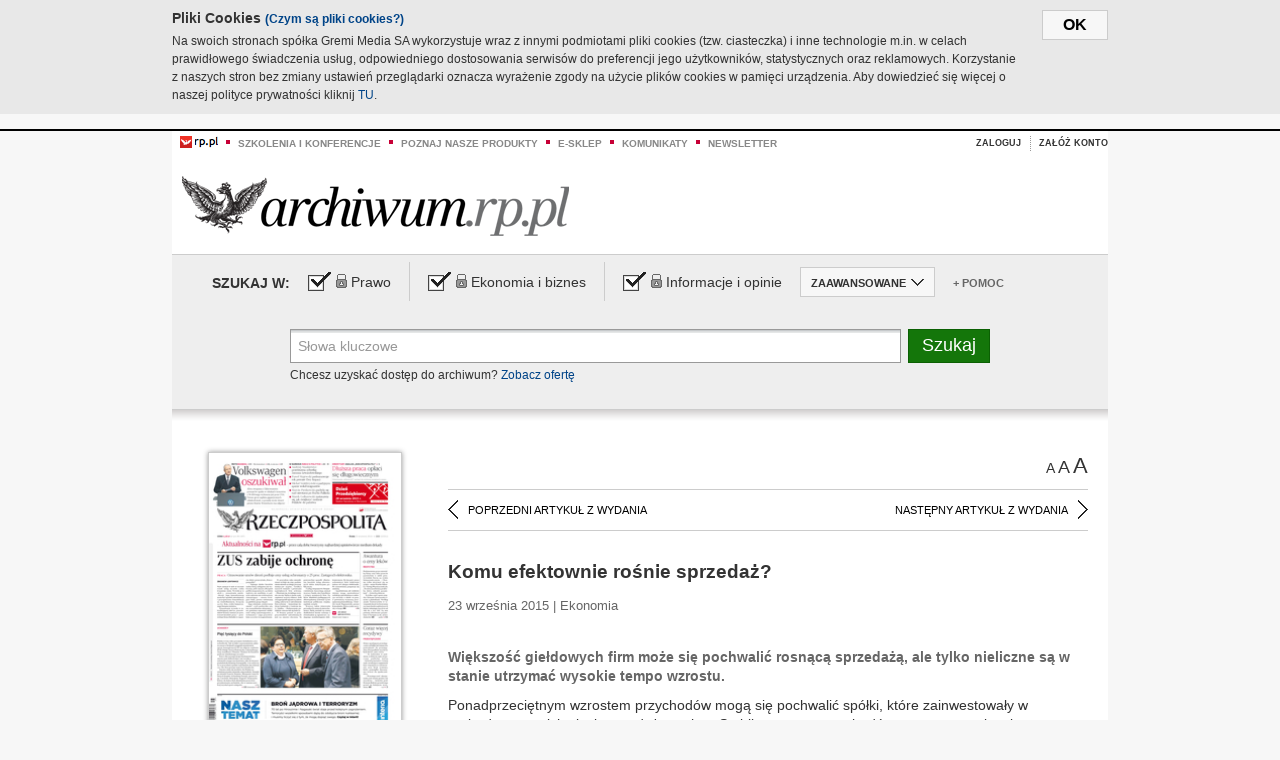

--- FILE ---
content_type: text/html;charset=UTF-8
request_url: https://archiwum.rp.pl/artykul/1287229-Komu-efektownie--rosnie-sprzedaz.html
body_size: 16085
content:







	
		






<!DOCTYPE HTML PUBLIC "-//W3C//DTD HTML 4.01//EN" "http://www.w3.org/TR/html4/strict.dtd">
<html xmlns:og="https://opengraphprotocol.org/schema/" xmlns:fb="https://www.facebook.com/2008/fbml">
    <head>
    

    
     

    

    <link rel="apple-touch-icon" sizes="57x57" href="../img/favicons/apple-icon-57x57.png">
    <link rel="apple-touch-icon" sizes="60x60" href="../img/favicons/apple-icon-60x60.png">
    <link rel="apple-touch-icon" sizes="72x72" href="../img/favicons/apple-icon-72x72.png">
    <link rel="apple-touch-icon" sizes="76x76" href="../img/favicons/apple-icon-76x76.png">
    <link rel="apple-touch-icon" sizes="114x114" href="../img/favicons/apple-icon-114x114.png">
    <link rel="apple-touch-icon" sizes="120x120" href="../img/favicons/apple-icon-120x120.png">
    <link rel="apple-touch-icon" sizes="144x144" href="../img/favicons/apple-icon-144x144.png">
    <link rel="apple-touch-icon" sizes="152x152" href="../img/favicons/apple-icon-152x152.png">
    <link rel="apple-touch-icon" sizes="180x180" href="../img/favicons/apple-icon-180x180.png">
    <link rel="icon" type="image/png" sizes="192x192"  href="../img/favicons/android-icon-192x192.png">
    <link rel="icon" type="image/png" sizes="32x32" href="../img/favicons/favicon-32x32.png">
    <link rel="icon" type="image/png" sizes="96x96" href="../img/favicons/favicon-96x96.png">
    <link rel="icon" type="image/png" sizes="16x16" href="../img/favicons/favicon-16x16.png">
    <link rel="manifest" href="../img/favicons/manifest.json">
    <meta name="msapplication-TileColor" content="#ffffff">
    <meta name="msapplication-TileImage" content="../img/favicons/ms-icon-144x144.png">
    <meta name="theme-color" content="#ffffff">


    
    


    <title>Komu efektownie  rośnie sprzedaż? - Archiwum Rzeczpospolitej</title>

    <meta name="description" content="Większość giełdowych firm może się pochwalić rosnącą sprzedażą, ale tylko nieliczne są w stanie utrzymać wysokie tempo wzrostu." />
<meta name="robots" content="index, follow"/>

<meta name="copyright" content="Rp.pl">
<meta name="author" content="Rp.pl">

<meta http-equiv="Content-type" content="text/html; charset=UTF-8"/>
<meta http-equiv="Content-Language" content="pl"/>
<meta http-equiv="X-UA-Compatible" content="IE=Edge;chrome=1">


    
    
        	
        <link rel="stylesheet" href="https://static.presspublica.pl/web/arch_rp/css/archiwum-pro-article.css" type="text/css" />	
    


<link rel="stylesheet" href="https://static.presspublica.pl/web/arch_rp/css/archiwum-pro-common.css" type="text/css" />
<link rel="stylesheet" href="https://static.presspublica.pl/web/rp/css/ui-datepicker/jquery-ui-1.8.16.custom.css" type="text/css" />
<link rel="stylesheet" href="https://static.presspublica.pl/web/rp/css/rp_archiwum.css" type="text/css" />


<script type="text/javascript" src="https://static.presspublica.pl/web/arch_rp/js/oknobugs.js"></script>
<script type="text/javascript" src="https://static.presspublica.pl/web/arch_rp/js/keepLogged.js"></script>
<script type="text/javascript" src="https://static.presspublica.pl/web/arch_rp/js/calendarScripts.js"></script>
<script type="text/javascript" src="https://static.presspublica.pl/web/arch_rp/js/ajax.js" ></script>
<script type="text/javascript" src="https://static.presspublica.pl/web/arch_rp/js/ajax-dynamic-content.js"></script>
<script type="text/javascript" src="https://static.presspublica.pl/web/arch_rp/js/ajax-tooltip.js"></script>
<script type="text/javascript" src="/js/prototype.js"></script>
<script type="text/javascript" src="https://static.presspublica.pl/web/arch_rp/js/scriptaculous.js"></script>
<script type="text/javascript" src="https://static.presspublica.pl/web/arch_rp/js/commonScripts.js"></script>

<script type="text/javascript" src="https://code.jquery.com/jquery-1.6.4.min.js"></script>
<script type="text/javascript">
    $.noConflict();
</script>
<script type="text/javascript" src="https://static.presspublica.pl/web/arch_rp/js/jq_cover.js"></script>
<script type="text/javascript" src="https://static.presspublica.pl/web/arch_rp/js/commonArchiveRP.js"></script>
<script type="text/javascript">
    function ajax_init() {
        new Ajax.Updater('exampleV', '/AjaxKalendarzyk', {method:'post', asynchronous:false});
        jQuery('li.selectMonth .customArrow').text(jQuery('#calendarMonthSelect option:selected').text());
        jQuery('li.selectYear .customArrow').text(jQuery('#calendarYearSelect').val());
    }
    function ajax_change(data) {
        if(jQuery('#calendarDateSelected').val() != undefined) {
            var dateSelected = jQuery('#calendarDateSelected').val();
        } else {
            var dateSelected = data;
        }
        new Ajax.Updater('exampleV', '/AjaxKalendarzyk?data='+data+'&dataSelected='+dateSelected, {method:'post', asynchronous:false});
        jQuery('li.selectMonth .customArrow').text(jQuery('#calendarMonthSelect option:selected').text());
        jQuery('li.selectYear .customArrow').text(jQuery('#calendarYearSelect').val());
    }
</script>

<script type="text/javascript" src="https://static.presspublica.pl/web/rp/js/rp_commons.js"></script>
<script type="text/javascript" src="https://static.presspublica.pl/web/arch_rp/js/swfobject_modified.js"></script>
<script type="text/javascript" src="https://static.presspublica.pl/web/rp/js/jquery-ui-1.8.16.cal-auto.min.js"></script>


<script async src='https://cdn.onthe.io/io.js/5AgKXeyzk517'></script>

<!-- Google Tag Manager -->
<script>(function(w,d,s,l,i){w[l]=w[l]||[];w[l].push({'gtm.start':
new Date().getTime(),event:'gtm.js'});var f=d.getElementsByTagName(s)[0],
j=d.createElement(s),dl=l!='dataLayer'?'&l='+l:'';j.async=true;j.src=
'https://www.googletagmanager.com/gtm.js?id='+i+dl;f.parentNode.insertBefore(j,f);
})(window,document,'script','dataLayer','GTM-T7RX9324');</script>
<!-- End Google Tag Manager -->
	
<script async src="https://cdn.onthe.io/io.js/vGctnW9AjIV0"></script>
<script>
window._io_config = window._io_config || {};
window._io_config["0.2.0"] = window._io_config["0.2.0"] || [];
window._io_config["0.2.0"].push({
page_url: "https://archiwum.rp.pl/artykul/1287229.html",
page_url_canonical: "https://archiwum.rp.pl/artykul/1287229.html",
page_title: "Komu efektownie  rośnie sprzedaż? - Archiwum Rzeczpospolitej",
page_type: "article",
page_language: "en",
article_authors: [],
article_categories: [],
article_type: "longread",
article_word_count: "",
article_publication_date: "Fri, 09 Feb 2018 12:39:12 GMT" 
});
</script>


</head>

<body itemscope itemtype="http://schema.org/Article">

    <!-- Google Tag Manager (noscript) -->
    <noscript><iframe src="https://www.googletagmanager.com/ns.html?id=GTM-T7RX9324"
    height="0" width="0" style="display:none;visibility:hidden"></iframe></noscript>
    <!-- End Google Tag Manager (noscript) -->

    <div id="cookie-gm-new" style="display: none;">
        <div id="cookie-gm-new-inner">
            <button id="cookie-gm-new-button">ok</button>
            <div id="cookie-gm-new-text-container">
                <h4 id="cookie-gm-new-text-header">Pliki Cookies <span><a href="https://gremimedia.pl/cookies.html">(Czym są pliki cookies?)</a></span></h4>
                Na swoich stronach spółka Gremi Media SA wykorzystuje wraz z innymi podmiotami pliki cookies (tzw. ciasteczka) i inne technologie m.in. w celach prawidłowego świadczenia usług, odpowiedniego dostosowania serwisów do preferencji jego użytkowników, statystycznych oraz reklamowych. Korzystanie z naszych stron bez zmiany ustawień przeglądarki oznacza wyrażenie zgody na użycie plików cookies w pamięci urządzenia. Aby dowiedzieć się więcej o naszej polityce prywatności kliknij <a href="https://gremimedia.pl/cookies.html">TU</a>.
            </div>
        </div>
    </div>

<a name="pageTop"></a>
<div id="mainColumn">

    <div id="topLinksBox">
        <div class="topLinkSep noSportV"></div>
        <div class="topLinkDiv noSportV"><a href="https://www.rp.pl/" title="rp.pl"><img src="https://static.presspublica.pl/web/rp/img/layout/logo_rp_small.png" alt="rp.pl" /></a></div>
        <div class="topLinkSep"></div>
        <div class="topLinkDiv"><img src="https://static.presspublica.pl/web/rp/img/layout/list_bullet_red.png" alt="*" /></div>
        <div class="topLinkSep"></div>
        <div class="topLinkElement">
            <a href="http://konferencje.rp.pl" title="Szkolenia i konferencje">Szkolenia i konferencje</a>
        </div>
        <div class="topLinkSep"></div>
        <div class="topLinkDiv"><img src="https://static.presspublica.pl/web/rp/img/layout/list_bullet_red.png" alt="*" /></div>
        <div class="topLinkSep"></div>
        <div class="topLinkElement">
            <a href="https://czytaj.rp.pl/" title="Poznaj nasze produkty">Poznaj nasze produkty</a>
        </div>
        <div class="topLinkSep"></div>
        <div class="topLinkDiv"><img src="https://static.presspublica.pl/web/rp/img/layout/list_bullet_red.png" alt="*" /></div>
        <div class="topLinkSep"></div>
        <div class="topLinkElement">
            <a href="https://www.sklep.rp.pl/" title="e-sklep">e-sklep</a>
        </div>
        <div class="topLinkSep"></div>
        <div class="topLinkDiv"><img src="https://static.presspublica.pl/web/rp/img/layout/list_bullet_red.png" alt="*" /></div>
        <div class="topLinkSep"></div>
        <div class="topLinkElement">
            <a href="http://komunikaty.rp.pl/" title="Komunikaty">Komunikaty</a>
        </div>
        <div class="topLinkSep"></div>
        <div class="topLinkDiv"><img src="https://static.presspublica.pl/web/rp/img/layout/list_bullet_red.png" alt="*" /></div>
        <div class="topLinkSep"></div>
        <div class="topLinkElement">
            <a href="http://newsletter.rp.pl/" title="Newsletter">Newsletter</a>
        </div>
        <div id="loginSearchBox">

            <!-- LOGIN : START -->

            
                
                
                    <div id="loginBox">

                        <div id="loginBtn" class="loginBoxBtns">
                            <a id="loginBtnLink" class="loginBtnLink" href="/login/archiwum" title="Zaloguj">Zaloguj</a>
                        </div>

                        <span class="delimeter">&nbsp;</span>

                        <div id="registerBtn" class="loginBoxBtns">
                            <a id="registerBtnLink" href="https://profil.presspublica.pl/registration?callback_url=https%3A%2F%2Farchiwum.rp.pl%2F" title="Załóż konto">Załóż konto</a>
                        </div>

                
            

            <div class="clr"></div>
        </div> 
        <!-- LOGIN : KONIEC -->

        <div class="clr"></div>
    </div> <!-- id="loginSearchBox" -->
    <!-- LOGIN/SEARCH : KONIEC -->

    <div class="clr"></div>
    <div class="clr"></div>
</div> 

<div id="headerBox">
    <div id="headerBoxp">

        <div id="logoBox">
            <div id="logo">
                <a title="Rzeczpospolita - Archiwum" href="https://archiwum.rp.pl/">
                    <img alt="Rzeczpospolita - Archiwum" src="https://static.presspublica.pl/web/rp/img/layout/logos/logo_archiwum.png"/>
                </a>					
            </div>

        </div> <!-- id="logoBox" -->

        <div class="clr"></div>

    </div>
</div> <!-- id="headerBox" -->

<!-- COOKIES BANNER : START -->
<div id="gm-cookies">
    <div class="cookies-title">
        <span>Pliki cookies</span>
        <a href="https://gremimedia.pl/cookies.html">Czym są pliki cookies <img src="https://static.presspublica.pl/web/rp/img/cookies/Qmark.png" alt="[?]" /></a>
    </div>

    <p>Używamy plików cookies, by ułatwić korzystanie z naszych serwisów.<br />
        Jeśli nie chcesz, by pliki cookies były zapisywane na Twoim dysku
        zmień ustawienia swojej przeglądarki. </p> 

    <button class="gm-cookies-continue-button" type="button">OK</button>
</div>
<!-- COOKIES BANNER 750x100 : KONIEC -->


		






<div id="contentBox">

	



<script type="text/javascript">
function checkQueryString(){
	jQuery('input[name="pageNum"]').val('1');
	if(jQuery("#searchInputArch").val() == 'Słowa kluczowe') {
		jQuery("#searchInputArch").val('')
	}
} 

jQuery(document).ready(function(){
	if(jQuery("#dateFrom").val() == "") {jQuery("#dateFrom").val('DD-MM-RRRR');}
	if(jQuery("#dateTo").val() == "") {jQuery("#dateTo").val('DD-MM-RRRR');}

	jQuery(".advTab").click(function(){
		if (jQuery(this).hasClass('closeTab')) {
			jQuery('#advancedSearchOptions').slideDown("fast");
			jQuery(this).removeClass('closeTab').addClass('openTab');
			
		} else if (jQuery(this).hasClass('openTab')) {
		
			jQuery('#advancedSearchOptions').slideUp("fast");
			jQuery(this).removeClass('openTab').addClass('closeTab');
		}
	});
	
	jQuery("#searchInputArch").focus(function(){
		if(jQuery(this).hasClass('default')) {
			jQuery(this).val('').removeClass('default'); 
		}
	}).blur(function(){
		if(jQuery(this).val() == '') {
			jQuery(this).val('Słowa kluczowe').addClass('default'); 
		}
	});

	jQuery('input[name="date"]').change(function(){
		if(jQuery('input[name="date"]:checked').val() != 'dates') {
			jQuery("#dateFrom").val('DD-MM-RRRR').addClass('datepickerDefault');
			jQuery("#dateTo").val('DD-MM-RRRR').addClass('datepickerDefault');
		}
	});
	
	
	jQuery("#searchInputArch").autocomplete({
		source: function(request, response){
			jQuery.ajax({
				url: "/json",
				dataType: "json",
				type: "POST",
				cache: false,
				data: {
					action: 'autocomplete',
					query: request.term
				},
				success: function(data){
					for(var j = data.result.length; j > 1; j--) {
						for (var i = 1; i < j; i++) {
						if (data.result[i-1].count.content < data.result[i].count.content) {
								var elm = data.result[i-1];
								data.result[i-1] = data.result[i];
								data.result[i] = elm;
							}
						}
					}
					response(jQuery.map(data.result, function(item){
						return {
							label: item.name.content,
							value: item.count.content,
						}
					}));
				}
			});
		},
		focus: function( event, ui ) {
			jQuery("#searchInputArch").val( ui.item.label );
			return false;
		},
		minLength: 2,
		select: function(event, ui){
			jQuery("#searchInputArch").val( ui.item.label );
			return false;
		}
	}).data( "autocomplete" )._renderItem = function( ul, item ) {
		return jQuery( "<li></li>" )
			.data( "item.autocomplete", item )
			.append( "<a>" + item.label + '<span class="searchQueryVal">wyników:' + item.value + "</span></a>" )
			.appendTo( ul );
	};

	jQuery('.ui-autocomplete').removeClass('ui-corner-all');



	//monthNamesShort: ['Sty', 'Lut', 'Mar', 'Kwi', 'Maj', 'Cze', 'Lip', 'Sie', 'Wrz', 'Paź', 'Lis', 'Gru'],
	
	jQuery.datepicker.regional['pl'] = {
		monthNames: ['Styczeń', 'Luty', 'Marzec', 'Kwiecień', 'Maj', 'Czerwiec', 'Lipiec', 'Sierpień', 'Wrzesień', 'Październik', 'Listopad', 'Grudzień'],
		monthNamesShort: ['Styczeń', 'Luty', 'Marzec', 'Kwiecień', 'Maj', 'Czerwiec', 'Lipiec', 'Sierpień', 'Wrzesień', 'Październik', 'Listopad', 'Grudzień'],
		dayNames: ['Niedziela', 'Poniedziałek', 'Wtorek', 'Środa', 'Czwartek', 'Piątek', 'Sobota'],
		dayNamesShort: ['Nie', 'Pn', 'Wt', 'Śr', 'Czw', 'Pt', 'So'],
		dayNamesMin: ['Nd', 'Pn', 'Wt', 'Śr', 'Cz', 'Pt', 'So'],
		dateFormat: 'dd-mm-yy',
		firstDay: 1,
		renderer: jQuery.datepicker.defaultRenderer,
		prevText: '&#x3c;Poprzedni',
		prevStatus: 'Pokaż poprzedni miesiąc',
		prevJumpText: '&#x3c;&#x3c;',
		prevJumpStatus: '',
		nextText: 'Następny&#x3e;',
		nextStatus: 'Pokaż następny miesiąc',
		nextJumpText: '&#x3e;&#x3e;',
		nextJumpStatus: '',
		currentText: 'dzisiaj',
		currentStatus: 'Pokaż aktualny miesiąc',
		todayText: 'Dziś',
		todayStatus: 'Pokaż aktualny miesiąc',
		clearText: 'Wyczyść',
		clearStatus: 'Wyczyść obecną datę',
		closeText: 'zastosuj',
		closeStatus: 'Zamknij bez zapisywania',
		yearStatus: 'Pokaż inny rok',
		monthStatus: 'Pokaż inny miesiąc',
		weekText: 'Tydz',
		weekStatus: 'Tydzień roku',
		dayStatus: '\'Wybierz\' D, M d',
		defaultStatus: 'Wybierz datę',
		isRTL: false,
		minDate: new Date(1993, 1 - 1, 1),
		yearRange: '1993:+1'
	};

	jQuery.datepicker.setDefaults(jQuery.datepicker.regional['pl']);

	jQuery("#dateFrom").click(function(){
		jQuery("#date_Between").attr('checked','checked');
		if(jQuery(this).val() == "DD-MM-RRRR") {
		    jQuery(this).val('').removeClass('datepickerDefault');
		}
	}).datepicker({
		changeMonth: true,
		changeYear: true,
		onClose: function(){
			if(jQuery(this).val() == "") {
				jQuery(this).val('DD-MM-RRRR').addClass('datepickerDefault');
			} else {
				jQuery(this).removeClass('datepickerDefault');
			}
			jQuery(this).blur();
		}
	});

	jQuery("#dateTo").click(function(){
		jQuery("#date_Between").attr('checked','checked');
		if(jQuery(this).val() == "DD-MM-RRRR") {
		      jQuery(this).val('').removeClass('datepickerDefault'); 
		}
	}).datepicker({
		changeMonth: true,
		changeYear: true,
		onClose: function(){
			if(jQuery(this).val() == "") {
				jQuery(this).val('DD-MM-RRRR').addClass('datepickerDefault');
			} else {
				jQuery(this).removeClass('datepickerDefault');
			}
			jQuery(this).blur();
		}
	});

	jQuery('.ui-datepicker').removeClass('ui-corner-all');
});

</script>



<!-- 
test dostepu

			
				
					<span class="article-lock"></span>
				
				
				

-->
<div id="searchNav">
    <form name="searchForm" id="searchForm" class="searchForm" action="/" onsubmit="return checkQueryString();">
		<div id="categoryTreeInfo" style="visibility:hidden"></div>
		<div id="searchOptions" class="clearfix">
			<span id="searchOptionsTitle">Szukaj w:</span>

			<div class="searchOptionsElement firstElement">
				<div class="virtualCheckboxContainer">
					<div class="virtualCheckbox  virtualCheckboxActive"></div>
					<input type="hidden" value="1" class="archivesSectionId" name="archivesSectionId" id="archivesSectionIdPrawo">
				</div>
				<div class="searchOptionsTextContainer">
					
					<div class="lockImg">
						
							<img  src="https://static.presspublica.pl/web/arch_rp/img/layout/lock.png" alt="[x]" title="Dział płatny">
								
													
					</div>
					
					<div class="searchOptionText lockText">
						<span>Prawo</span>
					</div>
				</div>
			</div>

			<div class="searchOptionsElement">
				<div class="virtualCheckboxContainer">
					<div class="virtualCheckbox  virtualCheckboxActive"></div>
					<input type="hidden" value="2" class="archivesSectionId" name="archivesSectionId" id="archivesSectionIdEkoBiz">
				</div>
				<div class="searchOptionsTextContainer">
					
										<div class="lockImg">
						
							<img  src="https://static.presspublica.pl/web/arch_rp/img/layout/lock.png" alt="[x]" title="Dział płatny">
								
													
					</div>
                          
					<div class="searchOptionText lockText">
						<span>Ekonomia i biznes</span>
					</div>
				</div>
			</div>

			<div class="searchOptionsElement lastElement">
				<div class="virtualCheckboxContainer">
					<div class="virtualCheckbox  virtualCheckboxActive"></div>
					<input type="hidden" value="3" class="archivesSectionId" name="archivesSectionId" id="archivesSectionIdInfoOpinie">
				</div>
				<div class="searchOptionsTextContainer">
					
										<div class="lockImg">
						
							<img  src="https://static.presspublica.pl/web/arch_rp/img/layout/lock.png" alt="[x]" title="Dział płatny">
								
													
					</div>
                                       
					<div class="searchOptionText lockText">
						<span>Informacje i opinie</span>
					</div>
				</div>
			</div>

			<div class="searchOptionsElement advTab closeTab">
				<div class="searchOptionsTextContainer">
					<div class="searchOptionText lockText">
						<span>ZAAWANSOWANE</span>
					</div>
					<div class="icon"></div>
				</div>
			</div>

			<div class="searchOptionsElement lastElement">
				<div class="searchOptionsTextContainer">
					<div class="searchOptionText lockText">
						<a class="helpLink" href="/faq" target="_balnk">+ Pomoc</a>
					</div>
				</div>
			</div>
		</div>
   
		<div id="advancedSearchOptions">
			<div id="advancedSearchOptionsWhen">
				<div class="w120">
					<input type="radio" name="date" id="date_All" value="all" checked="checked">
					<label for="date_All"> Wszystkie</label>
				</div>
				<div class="w110">
					<input type="radio" name="date" id="date_Today" value="today" >
					<label for="date_Today"> Dzisiaj</label>
				</div>
				<div class="w150">
					<input type="radio" name="date" id="date_LastWeek" value="lastweek" >
					<label for="date_LastWeek"> Ostatni tydzień</label>
				</div>
				<div class="w140">
					<input type="radio" name="date" id="date_LastMonth" value="lastmonth" >
					<label for="date_LastMonth"> Ostatni miesiąc</label>
				</div>
				<div class="dateInputLabel">
					<input type="radio" name="date" id="date_Between" value="dates" >
					<label for="date_Between"> Między</label>
				</div>
				<div class="dateInputLeft">
					<input name="dateFrom" id="dateFrom" autocomplete="off" class="datepicker  datepickerDefault" value='' maxlength="10">
				</div>
				<div class="dateInputSeparator">&ndash;</div>
				<div class="dateInputRight">
					<input name="dateTo" id="dateTo"  autocomplete="off" class="datepicker  datepickerDefault" value='' maxlength="10">
				</div>
			</div>

			<div id="advancedSearchOptionsWhere">
				<div class="w120">
					<input type="radio" name="scope" id="place_Everywhere" value="0" checked="checked">
					<label for="place_Everywhere"> Wszędzie</label>
				</div>
				<div class="w110">
					<input type="radio" name="scope" id="place_InTitles" value="2" >
					<label for="place_InTitles"> Tytuł</label>
				</div>
				<div class="w150">
					<input type="radio" name="scope" id="place_InAuthors" value="4" >
					<label for="place_InAuthors"> Autor</label>
				</div>
			</div>
		</div>

		<div id="searchBox">
			<div class="floatLBox shadowBox1">
				<input type="text" class="default" name="query" id="searchInputArch"  value="Słowa kluczowe" />
			</div>
			<div class="floatRBox shadowBox3">
				<input type="submit" class="submitBtn" name="searchBtn" id="searchBtn" value="Szukaj">
			</div>

			<div id="searchHelp">

				<div class="lockText" id="searchHelpText">
					
<span> Chcesz uzyskać dostęp do archiwum? <a target="_blank" href="https://czytaj.rp.pl/rp/e-prenumerata/autoodnawialna/plus?utm_source=archiwum_rp&utm_medium=zobacz_oferte">Zobacz ofertę</a></span>

				</div>
			</div>
		</div>
   	
		<div id="searchResultsSortOptions">
			<input type="hidden" name="sortBy" value='date' />
			<input type="hidden" name="sortOrder" value='0' />
			<input type="hidden" name="limit" value='25' />
			<input type="hidden" name="pageNum" value='1' />
		</div>
    </form>
</div>

	<div class="shadow-bottom"></div>


	<div id="col1">

		
			
		





	<script type="text/javascript">
		function getSendArticleForm(article){
			jQuery.ajax({
				type: "GET",
				url: "/WyslijMail.html?newsItemId="+article,
				cache: false,
				dataType: "html",
				success: function(data){
					jQuery('#layerContener').html(data);
					jQuery('#layerMask, #layerContener').show();
				},
				error: function(){
					jQuery('#ajaxLoader').fadeOut('midium');
				}
			});
			return false;
		}
	</script>



	<div id="articleTopBar">
		

		<div class="textSizeBox">
			<ul class="articleTextSizeNew">
				<li><a href="javascript:void(0)"><span class="normalText">A</span></a></li>
				<li><a href="javascript:void(0)"><span class="bigText">A</span></a></li>
				<li><a href="javascript:void(0)"><span class="bigerText">A</span></a></li>
			</ul>
		</div>

		
	</div>


<div class="pageArticleScroll">
	
		
			<a class="pageArticleScrollLeft" href="/artykul/1287231-Kalendarium-gospodarcze.html">
			
				<span class="icon"></span><span class="text">POPRZEDNI ARTYKUŁ Z WYDANIA</span>
			</a>
		
		
	

	
		
			<a class="pageArticleScrollRight" href="/artykul/1287198-Kurs-znow-w-dol-za-miedzia.html">
			
				<span class="text">NASTĘPNY ARTYKUŁ Z WYDANIA</span><span class="icon"></span>
			</a>
		
		
	
</div>

		
		
		
		

		
			
				
			
			
		

		

		

		
		
		

		
			
			
			
			
			
			
			
			
			
			
			
			
			
		

		



		<!-- START KALENDARIUM, GŁÓWNY TEKST -->
		<div id="story" class="componentBox">

			<h1 class="articleTitle">Komu efektownie  rośnie sprzedaż?</h1>

			<div class="artDetails">23 września 2015 | Ekonomia</div>


			<div class="storyContent">
				
				<p class="lead" itemprop="description">Większość giełdowych firm może się pochwalić rosnącą sprzedażą, ale tylko nieliczne są w stanie utrzymać wysokie tempo wzrostu.</p>
				
					
						<p>Ponadprzeciętnym wzrostem przychod&oacute;w mogą się pochwalić sp&oacute;łki, kt&oacute;re zainwestowały w rozbudowę swoich sieci sprzedażowych. – Stabilny wzrost przychod&oacute;w często ma związek z rozwojem...</p><p/>
					
					
				
				

				
			</div>
			<div class="clr"></div>

				

					
					
					

					
						
						
							
							
						
						
					

					<div class="lockedArticleContainer  lockedArticleUserNotLoggedIn">

						

					<div class="lockedArticleBox">

							<div class="lockedArticleBoxTitle">
								<div class="lockedArticleBoxTitleLogo">
								</div>
								<div class="lockedArticleBoxTitleText">
									Dostęp do treści Archiwum.rp.pl jest płatny.
								</div>
							</div>

							<div class="lockedArticleBoxBody clearfix" style="display: block">


                                <div class="lockedArticleBox2" style="min-height: 180px;width:100%">
                               		<p>Archiwum Rzeczpospolitej to wygodna wyszukiwarka archiwalnych tekstów opublikowanych na łamach dziennika od 1993 roku. Unikalne źródło wiedzy o Polsce i świecie, wzbogacone o perspektywę ekonomiczną i prawną.</p>
									<p>Ponad milion tekstów w jednym miejscu.</p>
                                    <p>Zamów dostęp do pełnego Archiwum "Rzeczpospolitej"</p>
                                    <a href="https://czytaj.rp.pl/produkt/archiwum" class="greenButton">Zamów<br/>Unikalna oferta</a>
                                </div>

							</div>


							<div class="lockedArticleBoxBottomLinks">
              					
								
									<div class="lockedArticleBoxBottomLink">
										<a href="https://archiwum.rp.pl/login/archiwum"><span>Masz już wykupiony dostęp?</span> Zaloguj się</a>
									</div>
                				
								
							</div>

							<div class="clr"></div>

						</div>
					</div> 
			
		</div> 

		
		






<div class="pageArticleScroll">
	
		
			<a class="pageArticleScrollLeft" href="/artykul/1287231-Kalendarium-gospodarcze.html">
			
				<span class="icon"></span><span class="text">POPRZEDNI ARTYKUŁ Z WYDANIA</span>
			</a>
		
		
	

	
		
			<a class="pageArticleScrollRight" href="/artykul/1287198-Kurs-znow-w-dol-za-miedzia.html">
			
				<span class="text">NASTĘPNY ARTYKUŁ Z WYDANIA</span><span class="icon"></span>
			</a>
		
		
	
</div>

	</div> 

	<div id="col2">
		




<!-- START KALENDARIUM, OKLADKA -->

	

	<div class="okladka_Box componentBox">
		<div id="issueBox">
			
				
					<img id="smallCover"
						src="https://static.presspublica.pl/red/rp/img/okladki/s_7_10251.jpg"
						alt="Wydanie: 10251" width="192" height="280" />
				
				
			
			<p id="issueNumber">
				<span class="label">Wydanie: </span> 10251
			</p>
		</div>

		
	</div>


<!-- KONIEC KALENDARIUM, OKLADKA -->



<!-- START KALENDARIUM, MINI KALENDARZ -->
<div class="miniCalendar_Box componentBox">
	








<div id="exampleV">
</div>

<script type="text/javascript">
	function changeMonth(month){
		jQuery('li.selectMonth .customArrow').text(jQuery('#calendarMonthSelect option:selected').text());
		var day = '01';
		var calendarYear = jQuery('#calendarYearSelect').val();
		var calendarDate = calendarYear+"/"+month+"/"+day;
		ajax_change(calendarDate);
	}
	function changeYear(year){
		jQuery('li.selectYear .customArrow').text(jQuery('#calendarYearSelect').val());
		var day = '01';
		var calendarMonth = jQuery('#calendarMonthSelect').val();
		var calendarDate = year+"/"+calendarMonth+"/"+day;
		ajax_change(calendarDate);
	}
</script>



	<script type="text/javascript">
		ajax_change(20150923);
	</script>





		
</div>


	<div id="pageListSidebar">
		<div id="pageListHeader">Spis treści</div>

		

		

			
				
				
					<div
						class="pages pageClose">
				
			
			<h2 class="pageTitleSidebar">Pierwsza strona<a
					name="Pierwsza strona"></a><span
					class="icon"></span>
			</h2>

			<div class="articles">
				

				
					
					
					

					
					

					<div class="article">
						<a href="/artykul/1287213-Awantura-o ceny-lekow.html"
							title="Awantura o ceny leków">Awantura o ceny leków</a>
					</div>
				
					
					
					

					
					

					<div class="article">
						<a href="/artykul/1287214-Coraz-wiecej-recydywy.html"
							title="Coraz więcej recydywy">Coraz więcej recydywy</a>
					</div>
				
					
					
					

					
					

					<div class="article">
						<a href="/artykul/1287215-Piec-tysiecy-do-Polski.html"
							title="Pięć tysięcy do Polski">Pięć tysięcy do Polski</a>
					</div>
				
					
					
					

					
						
					
					

					<div class="article lastArticle">
						<a href="/artykul/1287212-ZUS-zabije-ochrone.html"
							title="ZUS zabije ochronę ">ZUS zabije ochronę </a>
					</div>
				
			</div>
	</div>
	

			
				
				
					<div
						class="pages pageClose">
				
			
			<h2 class="pageTitleSidebar">Druga strona<a
					name="Druga strona"></a><span
					class="icon"></span>
			</h2>

			<div class="articles">
				

				
					
					
					

					
					

					<div class="article">
						<a href="/artykul/1287209-Komentarz-rysunkowy.html"
							title="Komentarz rysunkowy">Komentarz rysunkowy</a>
					</div>
				
					
					
					

					
					

					<div class="article">
						<a href="/artykul/1287205-Mamy-wiecej-imigrantow-i-zszargany-wizerunek.html"
							title="Mamy więcej imigrantów i zszargany wizerunek ">Mamy więcej imigrantów i zszargany wizerunek </a>
					</div>
				
					
					
					

					
					

					<div class="article">
						<a href="/artykul/1287206-Panstwo-popelnia-wciaz-ten-sam-blad.html"
							title="Państwo popełnia wciąż ten sam błąd">Państwo popełnia wciąż ten sam błąd</a>
					</div>
				
					
					
					

					
					

					<div class="article">
						<a href="/artykul/1287207-Samobojczy-strzal-Volkswagena.html"
							title="Samobójczy strzał Volkswagena">Samobójczy strzał Volkswagena</a>
					</div>
				
					
					
					

					
						
					
					

					<div class="article lastArticle">
						<a href="/artykul/1287208-Siodme-„Nie-kradnij”-to-takze-zasada-gospodarcza.html"
							title="Siódme „Nie kradnij” to także zasada gospodarcza">Siódme „Nie kradnij” to także zasada gospodarcza</a>
					</div>
				
			</div>
	</div>
	

			
				
				
					<div
						class="pages pageClose">
				
			
			<h2 class="pageTitleSidebar">Kraj<a
					name="Kraj"></a><span
					class="icon"></span>
			</h2>

			<div class="articles">
				

				
					
					
					

					
					

					<div class="article">
						<a href="/artykul/1287159-Inwigilacja-jak-goracy-kartofel.html"
							title="Inwigilacja jak gorący kartofel">Inwigilacja jak gorący kartofel</a>
					</div>
				
					
					
					

					
					

					<div class="article">
						<a href="/artykul/1287174-Koniec-kadencji-kosztuje-miliony.html"
							title="Koniec kadencji kosztuje miliony">Koniec kadencji kosztuje miliony</a>
					</div>
				
					
					
					

					
					

					<div class="article">
						<a href="/artykul/1287162-Kryzys-sie-skonczyl-a-podwyzek-nie-ma.html"
							title="Kryzys się skończył, a podwyżek nie ma ">Kryzys się skończył, a podwyżek nie ma </a>
					</div>
				
					
					
					

					
					

					<div class="article">
						<a href="/artykul/1287173-Medialna-ofensywa-na-synod.html"
							title="Medialna ofensywa na synod ">Medialna ofensywa na synod </a>
					</div>
				
					
					
					

					
					

					<div class="article">
						<a href="/artykul/1287160-Pole-smierci-ciagle-skrywa-tajemnice.html"
							title="Pole śmierci ciągle skrywa tajemnice">Pole śmierci ciągle skrywa tajemnice</a>
					</div>
				
					
					
					

					
						
					
					

					<div class="article lastArticle">
						<a href="/artykul/1287161-W-skrocie.html"
							title="W skrócie">W skrócie</a>
					</div>
				
			</div>
	</div>
	

			
				
				
					<div
						class="pages pageClose">
				
			
			<h2 class="pageTitleSidebar">Rzecz o polityce<a
					name="Rzecz o polityce"></a><span
					class="icon"></span>
			</h2>

			<div class="articles">
				

				
					
					
					

					
					

					<div class="article">
						<a href="/artykul/1287158-Janusz-Lewandowski-Jak-Platforma-przeprasza-swoj-elektorat.html"
							title="Janusz Lewandowski. Jak Platforma przeprasza swój elektorat">Janusz Lewandowski. Jak Platforma przeprasza swój elektorat</a>
					</div>
				
					
					
					

					
					

					<div class="article">
						<a href="/artykul/1287189-Lek-przed-obcym-i-duma-elit.html"
							title="Lęk przed obcym i duma elit">Lęk przed obcym i duma elit</a>
					</div>
				
					
					
					

					
					

					<div class="article">
						<a href="/artykul/1287188-PO-to-Kopacz-ale-Kopacz-to-nie-Tusk.html"
							title="PO to Kopacz, ale Kopacz to nie Tusk">PO to Kopacz, ale Kopacz to nie Tusk</a>
					</div>
				
					
					
					

					
					

					<div class="article">
						<a href="/artykul/1287157-Powyborczy-pakt-dla-Polski.html"
							title="Powyborczy pakt dla Polski">Powyborczy pakt dla Polski</a>
					</div>
				
					
					
					

					
						
					
					

					<div class="article lastArticle">
						<a href="/artykul/1287175-Sieroty-po-Palikocie-musza-ulozyc-sobie-zycie-na-nowo.html"
							title="Sieroty po Palikocie muszą ułożyć sobie życie na nowo">Sieroty po Palikocie muszą ułożyć sobie życie na nowo</a>
					</div>
				
			</div>
	</div>
	

			
				
				
					<div
						class="pages pageClose">
				
			
			<h2 class="pageTitleSidebar">Świat<a
					name="Świat"></a><span
					class="icon"></span>
			</h2>

			<div class="articles">
				

				
					
					
					

					
					

					<div class="article">
						<a href="/artykul/1287155-Nawet-armia-moze-wyjsc-z koszar.html"
							title="Nawet armia może wyjść z koszar">Nawet armia może wyjść z koszar</a>
					</div>
				
					
					
					

					
					

					<div class="article">
						<a href="/artykul/1287210-Polska-juz-nie-z-Wyszehradem.html"
							title="Polska już nie z Wyszehradem">Polska już nie z Wyszehradem</a>
					</div>
				
					
					
					

					
					

					<div class="article">
						<a href="/artykul/1287211-Turcja-otworzyla-uchodzcom-droge-do-Europy.html"
							title="Turcja otworzyła uchodźcom drogę do Europy ">Turcja otworzyła uchodźcom drogę do Europy </a>
					</div>
				
					
					
					

					
					

					<div class="article">
						<a href="/artykul/1287156-USA-nie-wiedza-jak-walczyc-z Rosja.html"
							title="USA nie wiedzą, jak walczyć z Rosją">USA nie wiedzą, jak walczyć z Rosją</a>
					</div>
				
					
					
					

					
						
					
					

					<div class="article lastArticle">
						<a href="/artykul/1287154-W-skrocie.html"
							title="W skrócie">W skrócie</a>
					</div>
				
			</div>
	</div>
	

			
				
				
					<div
						class="pages pageClose">
				
			
			<h2 class="pageTitleSidebar">Kultura<a
					name="Kultura"></a><span
					class="icon"></span>
			</h2>

			<div class="articles">
				

				
					
					
					

					
					

					<div class="article">
						<a href="/artykul/1287153-Niezniszczalny-Lemmy-chcialby-umrzec-na-scenie.html"
							title="Niezniszczalny Lemmy chciałby umrzeć na scenie">Niezniszczalny Lemmy chciałby umrzeć na scenie</a>
					</div>
				
					
					
					

					
					

					<div class="article">
						<a href="/artykul/1287150-Romans-z-grafika.html"
							title="Romans z grafiką">Romans z grafiką</a>
					</div>
				
					
					
					

					
					

					<div class="article">
						<a href="/artykul/1287151-W-skrocie.html"
							title="W skrócie">W skrócie</a>
					</div>
				
					
					
					

					
						
					
					

					<div class="article lastArticle">
						<a href="/artykul/1287152-Wielka-gra-lub-male-gierki.html"
							title="Wielka gra lub małe gierki">Wielka gra lub małe gierki</a>
					</div>
				
			</div>
	</div>
	

			
				
				
					<div
						class="pages pageClose">
				
			
			<h2 class="pageTitleSidebar">Nauka<a
					name="Nauka"></a><span
					class="icon"></span>
			</h2>

			<div class="articles">
				

				
					
					
					

					
					

					<div class="article">
						<a href="/artykul/1287147-Awantura-o-ceny-lekow.html"
							title="Awantura o ceny leków">Awantura o ceny leków</a>
					</div>
				
					
					
					

					
					

					<div class="article">
						<a href="/artykul/1287149-Prostonogi-pragad.html"
							title="Prostonogi pragad">Prostonogi pragad</a>
					</div>
				
					
					
					

					
						
					
					

					<div class="article lastArticle">
						<a href="/artykul/1287148-Smialkowie-i-szalency-przestworzy.html"
							title="Śmiałkowie i szaleńcy przestworzy">Śmiałkowie i szaleńcy przestworzy</a>
					</div>
				
			</div>
	</div>
	

			
				
				
					<div
						class="pages pageClose">
				
			
			<h2 class="pageTitleSidebar">Sport<a
					name="Sport"></a><span
					class="icon"></span>
			</h2>

			<div class="articles">
				

				
					
					
					

					
					

					<div class="article">
						<a href="/artykul/1287193-Emocje-konczyla-bezsenna-noc.html"
							title="Emocje kończyła bezsenna noc">Emocje kończyła bezsenna noc</a>
					</div>
				
					
					
					

					
					

					<div class="article">
						<a href="/artykul/1287192-Rodacy-pomoga.html"
							title="Rodacy pomogą ">Rodacy pomogą </a>
					</div>
				
					
					
					

					
					

					<div class="article">
						<a href="/artykul/1287191-W-skrocie.html"
							title="W skrócie">W skrócie</a>
					</div>
				
					
					
					

					
						
					
					

					<div class="article lastArticle">
						<a href="/artykul/1287190-Ziemia-obiecana.html"
							title="Ziemia obiecana ">Ziemia obiecana </a>
					</div>
				
			</div>
	</div>
	

			
				
					<div class="pages pageOpen activeSection">
				
				
			
			<h2 class="pageTitleSidebar">Ekonomia<a
					name="Ekonomia"></a><span
					class="icon"></span>
			</h2>

			<div class="articles">
				

				
					
					
					

					
					

					<div class="article">
						<a href="/artykul/1287224-Aukcje-LTE-moga-trafic-pod-arbitraz.html"
							title="Aukcje LTE mogą trafić pod arbitraż">Aukcje LTE mogą trafić pod arbitraż</a>
					</div>
				
					
					
					

					
					

					<div class="article">
						<a href="/artykul/1287202-Benefity-podwyzsza-zarobki.html"
							title="Benefity podwyższą zarobki">Benefity podwyższą zarobki</a>
					</div>
				
					
					
					

					
					

					<div class="article">
						<a href="/artykul/1287203-Cenna-inwestycja-w-rozwoj-kadr.html"
							title="Cenna inwestycja w rozwój kadr">Cenna inwestycja w rozwój kadr</a>
					</div>
				
					
					
					

					
					

					<div class="article">
						<a href="/artykul/1287223-Cyfrowy-blizej-Midasa.html"
							title="Cyfrowy bliżej Midasa?">Cyfrowy bliżej Midasa?</a>
					</div>
				
					
					
					

					
					

					<div class="article">
						<a href="/artykul/1287201-Dolar-znow-najsilniejszy.html"
							title="Dolar znów najsilniejszy ">Dolar znów najsilniejszy </a>
					</div>
				
					
					
					

					
					

					<div class="article">
						<a href="/artykul/1287226-Elektryczne-auto-z-logo-Apple-juz-za-cztery-lata.html"
							title="Elektryczne auto z logo Apple już za cztery lata">Elektryczne auto z logo Apple już za cztery lata</a>
					</div>
				
					
					
					

					
					

					<div class="article">
						<a href="/artykul/1287220-JSW-trudno-bedzie-znalezc-nowego-prezesa.html"
							title="JSW trudno będzie znaleźć nowego prezesa">JSW trudno będzie znaleźć nowego prezesa</a>
					</div>
				
					
					
					

					
					

					<div class="article">
						<a href="/artykul/1287231-Kalendarium-gospodarcze.html"
							title="Kalendarium gospodarcze">Kalendarium gospodarcze</a>
					</div>
				
					
					
					

					
					
						
						
						
					

					<div class="article thisArticle">
						<a href="/artykul/1287229-Komu-efektownie--rosnie-sprzedaz.html"
							title="Komu efektownie  rośnie sprzedaż?">Komu efektownie  rośnie sprzedaż?</a>
					</div>
				
					
					
					

					
					

					<div class="article">
						<a href="/artykul/1287198-Kurs-znow-w-dol-za-miedzia.html"
							title="Kurs znów w dół za miedzią">Kurs znów w dół za miedzią</a>
					</div>
				
					
					
					

					
					

					<div class="article">
						<a href="/artykul/1287194-Literatura-pomoze-w-biznesie.html"
							title="Literatura pomoże w biznesie">Literatura pomoże w biznesie</a>
					</div>
				
					
					
					

					
					

					<div class="article">
						<a href="/artykul/1287227-Mamy-z-czego-oszczedzac-ale-nie-mamy-nawyku.html"
							title="Mamy z czego oszczędzać, ale nie mamy nawyku">Mamy z czego oszczędzać, ale nie mamy nawyku</a>
					</div>
				
					
					
					

					
					

					<div class="article">
						<a href="/artykul/1287228-Mocne-alkohole-nie-w-smak-Polakom.html"
							title="Mocne alkohole nie w smak Polakom ">Mocne alkohole nie w smak Polakom </a>
					</div>
				
					
					
					

					
					

					<div class="article">
						<a href="/artykul/1287230-Niektore-ceny-wzrosna-przez-susze.html"
							title="Niektóre ceny wzrosną przez suszę">Niektóre ceny wzrosną przez suszę</a>
					</div>
				
					
					
					

					
					

					<div class="article">
						<a href="/artykul/1287222-Nowy-alians-na-rynku-reklamy.html"
							title="Nowy alians na rynku reklamy">Nowy alians na rynku reklamy</a>
					</div>
				
					
					
					

					
					

					<div class="article">
						<a href="/artykul/1287219-Nowy-program-budowy-drog.html"
							title="Nowy program budowy dróg">Nowy program budowy dróg</a>
					</div>
				
					
					
					

					
					

					<div class="article">
						<a href="/artykul/1287221-Ochrona-przed-testem-przetrwania.html"
							title="Ochrona przed testem przetrwania">Ochrona przed testem przetrwania</a>
					</div>
				
					
					
					

					
					

					<div class="article">
						<a href="/artykul/1287196-Odwrot-od-zakupow.html"
							title="Odwrót od zakupów">Odwrót od zakupów</a>
					</div>
				
					
					
					

					
					

					<div class="article">
						<a href="/artykul/1287216-Polskie-e-papierosy-na-ratunek-pall-mallom.html"
							title="Polskie e-papierosy na ratunek pall mallom ">Polskie e-papierosy na ratunek pall mallom </a>
					</div>
				
					
					
					

					
					

					<div class="article">
						<a href="/artykul/1287204-Pracownicy-chca-miec-glos-w-wyborze-swiadczen.html"
							title="Pracownicy chcą mieć głos w wyborze świadczeń ">Pracownicy chcą mieć głos w wyborze świadczeń </a>
					</div>
				
					
					
					

					
					

					<div class="article">
						<a href="/artykul/1287432-Rekord-lewych-odszkodowan.html"
							title="Rekord lewych odszkodowań">Rekord lewych odszkodowań</a>
					</div>
				
					
					
					

					
					

					<div class="article">
						<a href="/artykul/1287199-Tani-nikiel-doluje-kurs-spolki.html"
							title="Tani nikiel dołuje kurs spółki">Tani nikiel dołuje kurs spółki</a>
					</div>
				
					
					
					

					
					

					<div class="article">
						<a href="/artykul/1287200-Tania-ropa-dobra-dla-Polski.html"
							title="Tania ropa dobra dla Polski">Tania ropa dobra dla Polski</a>
					</div>
				
					
					
					

					
					

					<div class="article">
						<a href="/artykul/1287225-Ubezpieczyciele-sa-pod-presja.html"
							title="Ubezpieczyciele są pod presją ">Ubezpieczyciele są pod presją </a>
					</div>
				
					
					
					

					
					

					<div class="article">
						<a href="/artykul/1287218-Volkswagen-oszukiwal-na-skale-globalna-Numer-ze-spalinami-w-11-mln-aut.html"
							title="Volkswagen oszukiwał na skalę globalną. Numer ze spalinami w 11 mln aut">Volkswagen oszukiwał na skalę globalną. Numer ze spalinami w 11 mln aut</a>
					</div>
				
					
					
					

					
					

					<div class="article">
						<a href="/artykul/1287197-W-skrocie.html"
							title="W skrócie">W skrócie</a>
					</div>
				
					
					
					

					
					

					<div class="article">
						<a href="/artykul/1287195-W-skrocie.html"
							title="W skrócie">W skrócie</a>
					</div>
				
					
					
					

					
					

					<div class="article">
						<a href="/artykul/1287411-WIG20-razi-slaboscia.html"
							title="WIG20 razi słabością">WIG20 razi słabością</a>
					</div>
				
					
					
					

					
						
					
					

					<div class="article lastArticle">
						<a href="/artykul/1287217-Walczyc-Lepiej-kupic-rywala.html"
							title="Walczyć? Lepiej kupić rywala">Walczyć? Lepiej kupić rywala</a>
					</div>
				
			</div>
	</div>
	

			
				
				
					<div
						class="pages pageClose">
				
			
			<h2 class="pageTitleSidebar">Prawo<a
					name="Prawo"></a><span
					class="icon"></span>
			</h2>

			<div class="articles">
				

				
					
					
					

					
					

					<div class="article">
						<a href="/artykul/1287180-Bez-walki-sie-nie-poddam-oczywiscie-merytorycznej.html"
							title="Bez walki się nie poddam, oczywiście merytorycznej">Bez walki się nie poddam, oczywiście merytorycznej</a>
					</div>
				
					
					
					

					
					

					<div class="article">
						<a href="/artykul/1287169-Biezace-korekty-do-wszystkich-transakcji.html"
							title="Bieżące korekty do wszystkich transakcji">Bieżące korekty do wszystkich transakcji</a>
					</div>
				
					
					
					

					
					

					<div class="article">
						<a href="/artykul/1287166-Do-lekarza-bez-plastiku-czyli-fiasko-informatyzacji.html"
							title="Do lekarza bez plastiku, czyli fiasko informatyzacji">Do lekarza bez plastiku, czyli fiasko informatyzacji</a>
					</div>
				
					
					
					

					
					

					<div class="article">
						<a href="/artykul/1287167-Dostosowanie-do-zmian-w-kodeksie-pracy.html"
							title="Dostosowanie do zmian w kodeksie pracy">Dostosowanie do zmian w kodeksie pracy</a>
					</div>
				
					
					
					

					
					

					<div class="article">
						<a href="/artykul/1287178-Dziennik-ustaw-z-21-wrzesnia.html"
							title="Dziennik ustaw z 21 września">Dziennik ustaw z 21 września</a>
					</div>
				
					
					
					

					
					

					<div class="article">
						<a href="/artykul/1287183-Funkcjonariusze:-bedzie-minimalny-wiek-do-kierowania.html"
							title="Funkcjonariusze: będzie minimalny wiek do kierowania">Funkcjonariusze: będzie minimalny wiek do kierowania</a>
					</div>
				
					
					
					

					
					

					<div class="article">
						<a href="/artykul/1287337-Handel-umyka-inspektorom.html"
							title="Handel umyka inspektorom">Handel umyka inspektorom</a>
					</div>
				
					
					
					

					
					

					<div class="article">
						<a href="/artykul/1287177-Juz-obowiazuja:-24-wrzesnia.html"
							title="Już obowiązują: 24 września">Już obowiązują: 24 września</a>
					</div>
				
					
					
					

					
					

					<div class="article">
						<a href="/artykul/1287179-Kierowca-z-kat-B-pojedzie-trzykolowym-motocyklem.html"
							title="Kierowca z kat. B pojedzie trzykołowym motocyklem">Kierowca z kat. B pojedzie trzykołowym motocyklem</a>
					</div>
				
					
					
					

					
					

					<div class="article">
						<a href="/artykul/1287170-Kombinacje-z-bankiem-moga-wpedzic-w-klopoty.html"
							title="Kombinacje z bankiem mogą wpędzić w kłopoty">Kombinacje z bankiem mogą wpędzić w kłopoty</a>
					</div>
				
					
					
					

					
					

					<div class="article">
						<a href="/artykul/1287181-Komisja-byla-i-co-I-nic.html"
							title="Komisja była i co? I nic ">Komisja była i co? I nic </a>
					</div>
				
					
					
					

					
					

					<div class="article">
						<a href="/artykul/1287163-Mala-ustawa-reprywatyzacyjna-lepsza-niz-zadna.html"
							title="Mała ustawa reprywatyzacyjna lepsza niż żadna">Mała ustawa reprywatyzacyjna lepsza niż żadna</a>
					</div>
				
					
					
					

					
					

					<div class="article">
						<a href="/artykul/1287171-Mimo-przerwy-w-biznesie-ciagle-jestes-przedsiebiorca.html"
							title="Mimo przerwy w biznesie ciągle jesteś przedsiębiorcą ">Mimo przerwy w biznesie ciągle jesteś przedsiębiorcą </a>
					</div>
				
					
					
					

					
					

					<div class="article">
						<a href="/artykul/1287168-Nauczyciel-nie-wywrze--juz-presji-na-dziecko.html"
							title="Nauczyciel nie wywrze  już presji na dziecko">Nauczyciel nie wywrze  już presji na dziecko</a>
					</div>
				
					
					
					

					
					

					<div class="article">
						<a href="/artykul/1287165-Nawet-gdy-nie-ma-lasu-grunt-jest-lesny.html"
							title="Nawet gdy nie ma lasu, grunt jest leśny">Nawet gdy nie ma lasu, grunt jest leśny</a>
					</div>
				
					
					
					

					
					

					<div class="article">
						<a href="/artykul/1287184-Nie-mozna-ograniczac-sadu-w-zawieszaniu-kar-wiezienia.html"
							title="Nie można ograniczać sądu w zawieszaniu kar więzienia">Nie można ograniczać sądu w zawieszaniu kar więzienia</a>
					</div>
				
					
					
					

					
					

					<div class="article">
						<a href="/artykul/1287186-Po-zmianach-nie-oplaci-sie-czekac-na-emeryture.html"
							title="Po zmianach nie opłaci się czekać na emeryturę">Po zmianach nie opłaci się czekać na emeryturę</a>
					</div>
				
					
					
					

					
					

					<div class="article">
						<a href="/artykul/1287182-Przestepcy-maja-za-nic-wyroki-sadow.html"
							title="Przestępcy mają za nic wyroki sądów ">Przestępcy mają za nic wyroki sądów </a>
					</div>
				
					
					
					

					
					

					<div class="article">
						<a href="/artykul/1287185-Stacje-nie-znikna-ze-szkol.html"
							title="Stacje nie znikną ze szkół">Stacje nie znikną ze szkół</a>
					</div>
				
					
					
					

					
					

					<div class="article">
						<a href="/artykul/1287187-Strasburg-daje-prawo-do-wznowienia-sprawy.html"
							title="Strasburg daje prawo do wznowienia sprawy">Strasburg daje prawo do wznowienia sprawy</a>
					</div>
				
					
					
					

					
					

					<div class="article">
						<a href="/artykul/1287164-Szesciolatek-jak-pieciolatek.html"
							title="Sześciolatek jak pięciolatek">Sześciolatek jak pięciolatek</a>
					</div>
				
					
					
					

					
					

					<div class="article">
						<a href="/artykul/1287176-Ta-kadencja-Sejmu-dla-spoldzielni-jest-stracona.html"
							title="Ta kadencja Sejmu dla spółdzielni jest stracona ">Ta kadencja Sejmu dla spółdzielni jest stracona </a>
					</div>
				
					
					
					

					
						
					
					

					<div class="article lastArticle">
						<a href="/artykul/1287172-Trudno-o-wykreslenie-hipoteki.html"
							title="Trudno o wykreślenie hipoteki">Trudno o wykreślenie hipoteki</a>
					</div>
				
			</div>
	</div>
	

			
				
				
					<div
						class="pages pageClose">
				
			
			<h2 class="pageTitleSidebar">Dobra Firma<a
					name="Dobra Firma"></a><span
					class="icon"></span>
			</h2>

			<div class="articles">
				

				
					
					
					

					
					

					<div class="article">
						<a href="/artykul/1287038-Guma-guar-i-pektyna-nie-pochodza-ze-wsi.html"
							title="Guma guar i pektyna nie pochodzą ze wsi">Guma guar i pektyna nie pochodzą ze wsi</a>
					</div>
				
					
					
					

					
					

					<div class="article">
						<a href="/artykul/1287036-Jak-wdrozyc-w-firmie-program-komputerowy.html"
							title="Jak wdrożyć w firmie program komputerowy">Jak wdrożyć w firmie program komputerowy</a>
					</div>
				
					
					
					

					
					

					<div class="article">
						<a href="/artykul/1287037-Jakie-moga-byc-rozliczenia-za-bezumowne-korzystanie-z-gruntu.html"
							title="Jakie mogą być rozliczenia za bezumowne korzystanie z gruntu">Jakie mogą być rozliczenia za bezumowne korzystanie z gruntu</a>
					</div>
				
					
					
					

					
					

					<div class="article">
						<a href="/artykul/1287039-Kiedy-inwestor-przeholuje-ze-zmianami-podczas-przebudowy.html"
							title="Kiedy inwestor przeholuje ze zmianami podczas przebudowy">Kiedy inwestor przeholuje ze zmianami podczas przebudowy</a>
					</div>
				
					
					
					

					
					

					<div class="article">
						<a href="/artykul/1287041-O-czym-koniecznie-musi-pamietac-organizator-konkursu.html"
							title="O czym koniecznie musi pamiętać organizator konkursu">O czym koniecznie musi pamiętać organizator konkursu</a>
					</div>
				
					
					
					

					
						
					
					

					<div class="article lastArticle">
						<a href="/artykul/1287040-Technologiczny-skok-w-przyszlosc--z-programem-„Inteligentny-rozwoj”.html"
							title="Technologiczny skok w przyszłość  z programem „Inteligentny rozwój”">Technologiczny skok w przyszłość  z programem „Inteligentny rozwój”</a>
					</div>
				
			</div>
	</div>
	

			
				
				
					<div
						class="pages pageClose">
				
			
			<h2 class="pageTitleSidebar">Ekspert księgowego<a
					name="Ekspert księgowego"></a><span
					class="icon"></span>
			</h2>

			<div class="articles">
				

				
					
					
					

					
					

					<div class="article">
						<a href="/artykul/1287042-Audytor-moze-ocenic-przygotowania-do-spisu.html"
							title="Audytor może ocenić przygotowania do spisu">Audytor może ocenić przygotowania do spisu</a>
					</div>
				
					
					
					

					
					

					<div class="article">
						<a href="/artykul/1287048-Czy-prawo-do-zaplaty-zaliczki-uproszczonej-przysluguje-po-przeksztalceniu.html"
							title="Czy prawo do zapłaty zaliczki uproszczonej przysługuje po przekształceniu">Czy prawo do zapłaty zaliczki uproszczonej przysługuje po przekształceniu</a>
					</div>
				
					
					
					

					
					

					<div class="article">
						<a href="/artykul/1287049-Faktoring-skroci-cykl-rotacji-gotowki.html"
							title="Faktoring skróci cykl rotacji gotówki">Faktoring skróci cykl rotacji gotówki</a>
					</div>
				
					
					
					

					
					

					<div class="article">
						<a href="/artykul/1287047-Gwarancje-to-sposob-na-zatrzymanie-pieniedzy.html"
							title="Gwarancje to sposób na zatrzymanie pieniędzy">Gwarancje to sposób na zatrzymanie pieniędzy</a>
					</div>
				
					
					
					

					
					

					<div class="article">
						<a href="/artykul/1287046-Jak-poprawic-plynnosc-finansowa.html"
							title="Jak poprawić płynność finansową ">Jak poprawić płynność finansową </a>
					</div>
				
					
					
					

					
					

					<div class="article">
						<a href="/artykul/1287055-Jak-wyceniac--przeterminowane-zobowiazania.html"
							title="Jak wyceniać  przeterminowane zobowiązania">Jak wyceniać  przeterminowane zobowiązania</a>
					</div>
				
					
					
					

					
					

					<div class="article">
						<a href="/artykul/1287052-Kiedy-trzeba-zwrocic-ulge--na-zakup-kasy.html"
							title="Kiedy trzeba zwrócić ulgę  na zakup kasy">Kiedy trzeba zwrócić ulgę  na zakup kasy</a>
					</div>
				
					
					
					

					
					

					<div class="article">
						<a href="/artykul/1287054-Korzystny-system-wspolnych-rozliczen--to-nie-pozyczka.html"
							title="Korzystny system wspólnych rozliczeń  to nie pożyczka">Korzystny system wspólnych rozliczeń  to nie pożyczka</a>
					</div>
				
					
					
					

					
					

					<div class="article">
						<a href="/artykul/1287050-Na-czym-polega-leasing-zwrotny.html"
							title="Na czym polega leasing zwrotny">Na czym polega leasing zwrotny</a>
					</div>
				
					
					
					

					
					

					<div class="article">
						<a href="/artykul/1287053-Obowiazkowa-profilaktyka-z-preferencyjnym-opodatkowaniem.html"
							title="Obowiązkowa profilaktyka z preferencyjnym opodatkowaniem ">Obowiązkowa profilaktyka z preferencyjnym opodatkowaniem </a>
					</div>
				
					
					
					

					
					

					<div class="article">
						<a href="/artykul/1287051-Obrotowy-na-biezaca-dzialalnosc-inwestycyjny-na-okreslony-cel.html"
							title="Obrotowy na bieżącą działalność, inwestycyjny na określony cel">Obrotowy na bieżącą działalność, inwestycyjny na określony cel</a>
					</div>
				
					
					
					

					
					

					<div class="article">
						<a href="/artykul/1287045-Ulge-ujmuje-sie--w-przychodach.html"
							title="Ulgę ujmuje się  w przychodach">Ulgę ujmuje się  w przychodach</a>
					</div>
				
					
					
					

					
					

					<div class="article">
						<a href="/artykul/1287044-W-czasie-inwentaryzacji-biegly-wypowie-sie-w-kwestii-zapasow.html"
							title="W czasie inwentaryzacji biegły wypowie się w kwestii zapasów">W czasie inwentaryzacji biegły wypowie się w kwestii zapasów</a>
					</div>
				
					
					
					

					
					

					<div class="article">
						<a href="/artykul/1287043-Wazne-terminy-w-najblizszym-czasie.html"
							title="Ważne terminy w najbliższym czasie">Ważne terminy w najbliższym czasie</a>
					</div>
				
					
					
					

					
						
					
					

					<div class="article lastArticle">
						<a href="/artykul/1287056-Zacheta-dla-najemcow-podlega-odliczeniu.html"
							title="Zachęta dla najemców podlega odliczeniu">Zachęta dla najemców podlega odliczeniu</a>
					</div>
				
			</div>
	</div>
	

			
				
				
					<div
						class="pages pageClose">
				
			
			<h2 class="pageTitleSidebar">Rzecz o prawie<a
					name="Rzecz o prawie"></a><span
					class="icon"></span>
			</h2>

			<div class="articles">
				

				
					
					
					

					
					

					<div class="article">
						<a href="/artykul/1287138-Albo-spolka-albo-wolny-zawod.html"
							title="Albo spółka, albo wolny zawód">Albo spółka, albo wolny zawód</a>
					</div>
				
					
					
					

					
					

					<div class="article">
						<a href="/artykul/1287133-Ile-nas-kosztuje-godzina-pracy-Sejmu.html"
							title="Ile nas kosztuje godzina pracy Sejmu">Ile nas kosztuje godzina pracy Sejmu</a>
					</div>
				
					
					
					

					
					

					<div class="article">
						<a href="/artykul/1287141-Ile-zostalo-weksla-w-wekslu.html"
							title="Ile zostało weksla w wekslu">Ile zostało weksla w wekslu</a>
					</div>
				
					
					
					

					
					

					<div class="article">
						<a href="/artykul/1287143-Ktos-traci-zeby-dostal-ktos.html"
							title="Ktoś traci, żeby dostał ktoś">Ktoś traci, żeby dostał ktoś</a>
					</div>
				
					
					
					

					
					

					<div class="article">
						<a href="/artykul/1287139-Maly-wklad-duzy-problem.html"
							title="Mały wkład, duży problem">Mały wkład, duży problem</a>
					</div>
				
					
					
					

					
					

					<div class="article">
						<a href="/artykul/1287146-Nawet-plaster-nie-moze-dyskryminowac.html"
							title="Nawet plaster nie może dyskryminować">Nawet plaster nie może dyskryminować</a>
					</div>
				
					
					
					

					
					

					<div class="article">
						<a href="/artykul/1287142-Nie-odwracac-glowy-od-przeszlosci.html"
							title="Nie odwracać głowy od przeszłości">Nie odwracać głowy od przeszłości</a>
					</div>
				
					
					
					

					
					

					<div class="article">
						<a href="/artykul/1287135-Niech-sie-martwi-Trybunal-Konstytucyjny.html"
							title="Niech się martwi Trybunał Konstytucyjny">Niech się martwi Trybunał Konstytucyjny</a>
					</div>
				
					
					
					

					
					

					<div class="article">
						<a href="/artykul/1287144-Nowy-proces-karny-na-dotarciu.html"
							title="Nowy proces karny na dotarciu">Nowy proces karny na dotarciu</a>
					</div>
				
					
					
					

					
					

					<div class="article">
						<a href="/artykul/1287145-Petycje-i-definicje.html"
							title="Petycje i definicje">Petycje i definicje</a>
					</div>
				
					
					
					

					
					

					<div class="article">
						<a href="/artykul/1287134-Pozwy-zbiorowe-potrzebuja-wsparcia.html"
							title="Pozwy zbiorowe potrzebują wsparcia">Pozwy zbiorowe potrzebują wsparcia</a>
					</div>
				
					
					
					

					
					

					<div class="article">
						<a href="/artykul/1287137-Rysuje-sedzia-Arkadiusz-Krupa.html"
							title="Rysuje sędzia Arkadiusz Krupa">Rysuje sędzia Arkadiusz Krupa</a>
					</div>
				
					
					
					

					
					

					<div class="article">
						<a href="/artykul/1287140-Sedziowski-autorytet-a-manipulacja.html"
							title="Sędziowski autorytet a manipulacja">Sędziowski autorytet a manipulacja</a>
					</div>
				
					
					
					

					
						
					
					

					<div class="article lastArticle">
						<a href="/artykul/1287136-Zawod-prawnika-mial-mi-zapewnic-prace.html"
							title="Zawód prawnika miał mi zapewnić pracę">Zawód prawnika miał mi zapewnić pracę</a>
					</div>
				
			</div>
	</div>
	
	</div>

	<script type="text/javascript">
		jQuery(document).ready(
				function() {
					//zwijanie - rozwijanie sekcji w spisie treści (lewa kolumna)
					jQuery('#pageListSidebar').find('.pageTitleSidebar').click(
							function() {
								var header = jQuery(this);
								jQuery(header).next().slideToggle();
								if (jQuery(header).parent()
										.hasClass('pageOpen')) {
									jQuery(header).parent().removeClass(
											'pageOpen').addClass('pageClose');
								} else if (jQuery(header).parent().hasClass(
										'pageClose')) {
									jQuery(header).parent().removeClass(
											'pageClose').addClass('pageOpen');
								}
							});
				});
	</script>






	

		

		
		<a
			href="https://czytaj.rp.pl/produkt/archiwum"
			target="_blank" class="greenButton">Zamów abonament</a>

	
	



	</div>
	<div class="clr"></div>


</div> 

<div class="clr"></div>

		<!-- FOOTER START -->




	 
		

<div id="footer">
    <div id="footer_bottomBox">
        <div id="footer_bottomLinks">
            <strong>Gremi Media:</strong>
            <a href="https://gremimedia.pl/o-nas.html">O nas</a> |
            <a href="https://gremimedia.pl/regulamin-serwisow.html">Regulamin</a> |
            <a href="https://gremimedia.pl/reklama.html">Reklama</a> |
            <a href="https://gremimedia.pl/napisz-do-nas.html">Napisz do nas</a> |
            <a href="https://gremimedia.pl/kontakt.html">Kontakt</a> |
            <a href="https://gremimedia.pl/cookies.html">Pliki cookies</a> |
            <a href="https://gremimedia.pl/deklaracje-dostepnosci.html">Deklaracja dostępności</a>

        </div>

        <div id="footer_Copyright">
            © Copyright by Gremi Media SA
        </div>
    </div>
</div>



<script type="text/javascript">
    jQuery(document).ready(function(){
        jQuery('.footer_LogoElement').bind('mouseenter', function() {
            footerLogoOver(jQuery(this));
        });
		
        jQuery('.footer_LogoElement').bind('mouseleave', function() {
            footerLogoOut(jQuery(this));
        });
			
        function footerLogoOver(oActiveElement) {
            var sImgSrc = oActiveElement.children('img').attr('src');
            //alert(sImgSrc);
            var sFileName = sImgSrc.substring(sImgSrc.lastIndexOf('/') + 1);
            var sFilePath = sImgSrc.substring(0, sImgSrc.lastIndexOf('/') + 1);
            //alert(sFileName + '|' + sFilePath);
            var aFileName = sFileName.split('.');
            //alert(aFileName);
            //alert(sFilePath + aFileName[0] + '_hover.' + aFileName[1]);
            //console.log(sFilePath + aFileName[0] + '.' + aFileName[1]);
            //oActiveElement.children('img').attr('src', sFilePath + aFileName[0] + '_hover.' + aFileName[1]);
            oActiveElement.children('img').attr('src', sFilePath + aFileName[0] + '.' + aFileName[1]);
        }
	
        function footerLogoOut(oActiveElement) {
            var sImgSrc = oActiveElement.children('img').attr('src');
            oActiveElement.children('img').attr('src', sImgSrc.replace('_hover', ''));
        }
    })
</script>

</div>
</div>

<script async src="https://cdn.onthe.io/io.js/5AgKXeyzk517"></script><script>
(function(t) {var e = document.createElement("script");e.setAttribute("id", "tqflexsdksel"), e.setAttribute("fusionId", t), e.type = "text/javascript", e.src = "//api.traq.li/public/sdk/v03/sdk.js", e.async = !0, document.getElementsByTagName("head")[0].appendChild(e)})
(358);
</script>

<!-- (C)2000-2011 Gemius SA - gemiusTraffic / ver 11.1 / archiwum_SG --> 
<script type="text/javascript">
    <!--//--><![CDATA[//><!--
    var gemius_identifier = new String('za1AS_ehj3dJT.ffElQlQ5Q5fZriGWO4bpuMFxNs7L3.Y7');
    //--><!]]>
</script>
<script type="text/javascript" src="//rp.hit.gemius.pl/gemius.js"></script> 

<script type="text/javascript">
	
    jQuery("#howToUse").bind('click', createTooltip);
    jQuery("#promoKomix").bind('click', createTooltipKomix);

    function createTooltip(){
		
        gemius_identifier = new String('.F6Q0fP_P8z4N1Kvtr_G.IawzSaFYIOmUNpFkTnhmXf.87');
        gemius_hit(".F6Q0fP_P8z4N1Kvtr_G.IawzSaFYIOmUNpFkTnhmXf.87");
		
        jQuery('<div class="ttBG2"></div>').prependTo('body');
        jQuery('<div class="ttBG"></div>').prependTo('body');
        jQuery('.ttBG').css('opacity', 0.7);
        jQuery('.ttBG').css('height', jQuery(document).height());
		
        jQuery('<div class="ttPane"></div>').appendTo('.ttBG2');
        jQuery('<div class="ttClose"></div>').appendTo('.ttPane');
        jQuery(".ttClose").bind('click', closeTooltip);
        jQuery('<div class="ttContent"></div>').appendTo('.ttPane');
		
        jQuery('<span class="ttHeader">Jak korzystać z Archiwum Rzeczpospolitej? <span>(<a href="https://archiwum.rp.pl">archiwum.rp.pl</a>)</span></span>').appendTo('.ttContent');
        jQuery('<iframe width="560" height="345" src="https://www.youtube.com/embed/59LMxY0zMZQ?rel=0" frameborder="0" allowfullscreen></iframe>').appendTo('.ttContent');
        jQuery('<div class="ttPromo"><a href="https://serwisy.gremimedia.pl/rzeczpospolita/app/1etap/ArchiwumRZ/month">Nie pozwól by coś Cię ominęło<br /> zamów dostęp do rzetelnych informacji &raquo;</a><span>Więcej informacji Dział On Line | tel.: 22 46 30 066 | e-mail: <a href="mailto:serwisyplatne@rp.pl">serwisyplatne@rp.pl</a></span></div>').appendTo('.ttContent');

		
        //var yOffset = (jQuery(window).height() - jQuery('.ttPane').height()) / 2;
        //if (yOffset < 0) yOffset = 0;
		
        jQuery('.ttBG2').css('top', jQuery(window).scrollTop() + 50);
		
        jQuery('.ttBG').fadeIn('fast');
        jQuery('.ttBG2').fadeIn('fast');
	
    }
	
    function createTooltipKomix(){
		
        gemius_identifier = new String('nF46uAR7Cxwo3KjSDs3iiJRp76bi_Vt.9X6yfFhb3or.V7');
        gemius_hit('nF46uAR7Cxwo3KjSDs3iiJRp76bi_Vt.9X6yfFhb3or.V7');
		
        jQuery('<div class="ttBG2"></div>').prependTo('body');
        jQuery('<div class="ttBG"></div>').prependTo('body');
        jQuery('.ttBG').css('opacity', 0.7);
        jQuery('.ttBG').css('height', jQuery(document).height());
		
        jQuery('<div class="ttPane"></div>').appendTo('.ttBG2');
        jQuery('.ttPane').css('width', 990);
        jQuery('<div class="ttClose"></div>').appendTo('.ttPane');
        jQuery(".ttClose").bind('click', closeTooltip);
        jQuery('<div class="ttContent"></div>').appendTo('.ttPane');
		
        jQuery('<span class="ttHeader" style="font-weight: bold;">Korzyści w komiksowym skrócie</span>').appendTo('.ttContent');
        jQuery('<img src="https://static.presspublica.pl/web/rp/img/archiwum/komiks/roll-archiw-komix.jpg" />').appendTo('.ttContent');
        jQuery('<div class="ttPromo"><a href="https://serwisy.gremimedia.pl/rzeczpospolita/app/1etap/ArchiwumRZ/month">Nie pozwól by coś Cię ominęło<br /> zamów dostęp do rzetelnych informacji &raquo;</a><span>Więcej informacji Dział On Line | tel.: 22 46 30 066 | e-mail: <a href="mailto:serwisyplatne@rp.pl">serwisyplatne@rp.pl</a></span></div>').appendTo('.ttContent');

		
        //var yOffset = (jQuery(window).height() - jQuery('.ttPane').height()) / 2;
        //if (yOffset < 0) yOffset = 0;
		
        //jQuery('.ttBG2').css('top', 30);
        jQuery('.ttBG2').css('top', jQuery(window).scrollTop() + 50);
		
        jQuery('.ttBG').fadeIn('fast');
        jQuery('.ttBG2').fadeIn('fast');
        //jQuery('body').scrollTop(0);

	
    }
	
    function closeTooltip(){
        jQuery('.ttBG').fadeOut('fast', removeTooltip);
        jQuery('.ttBG2').fadeOut('fast', removeTooltip);
    }
	
    function removeTooltip(){
        jQuery('.ttBG2').remove();
        jQuery('.ttBG').remove();
    }
	
	
	
</script>

<!-- (c) 2008 Gemius SA / gemiusHeatMap(GHM+XY) / presspublica -->
<script type="text/javascript">
    var ghmxy_align = 'center';
    var ghmxy_type = 'absolute';
    var ghmxy_identifier = new String("dvZKuMdp8_sHBqa8kksWWLQZP_0KwHr0WZGaM4jH_rL.L7");
</script>
<script type="text/javascript" src="https://pro.hit.gemius.pl/hmapxy.js"></script>
<script type="text/javascript">
    var _smid = "8bo7ex8u23mg66xi";
    (function() {
        var sm = document.createElement('script'); sm.type = 'text/javascript'; sm.async = true;
        sm.src = ('https:' == document.location.protocol ? 'https://' : 'http://') + 'www.salesmanago.pl/static/sm.js';
        var s = document.getElementsByTagName('script')[0]; s.parentNode.insertBefore(sm, s);
    })();
</script>
<div id="layerMask"></div>
<div id="layerContener"></div>
</body>
</html>

	
	


	
	



--- FILE ---
content_type: text/html;charset=UTF-8
request_url: https://archiwum.rp.pl/AjaxKalendarzyk?data=20150923&dataSelected=20150923
body_size: 871
content:
<div class="date_scroll"><input type='hidden' id='calendarDateSelected' value='2015/09/23' name='calendarDateSelected'><a class="cal-prev" onclick="ajax_change('2015/08/23');">&laquo;</a><ul class="clearfix"><li class="selectMonth"><select name="month" id="calendarMonthSelect" onchange="changeMonth(this.value)"><option value="01">styczeń</option><option value="02">luty</option><option value="03">marzec</option><option value="04">kwiecień</option><option value="05">maj</option><option value="06">czerwiec</option><option value="07">lipiec</option><option value="08">sierpień</option><option value="09" selected >wrzesień</option><option value="10">październik</option><option value="11">listopad</option><option value="12">grudzień</option></select><div class="customArrow"></div></li><li class="selectYear"><select name="year" id="calendarYearSelect" onchange="changeYear(this.value)"><option value="1993">1993</option><option value="1994">1994</option><option value="1995">1995</option><option value="1996">1996</option><option value="1997">1997</option><option value="1998">1998</option><option value="1999">1999</option><option value="2000">2000</option><option value="2001">2001</option><option value="2002">2002</option><option value="2003">2003</option><option value="2004">2004</option><option value="2005">2005</option><option value="2006">2006</option><option value="2007">2007</option><option value="2008">2008</option><option value="2009">2009</option><option value="2010">2010</option><option value="2011">2011</option><option value="2012">2012</option><option value="2013">2013</option><option value="2014">2014</option><option value="2015" selected >2015</option><option value="2016">2016</option><option value="2017">2017</option><option value="2018">2018</option><option value="2019">2019</option><option value="2020">2020</option><option value="2021">2021</option><option value="2022">2022</option><option value="2023">2023</option><option value="2024">2024</option><option value="2025">2025</option><option value="2026">2026</option></select><div class="customArrow"></div></li></ul><a class="cal-next" onclick="ajax_change('2015/10/23');">&raquo;</a></div><table><tr><th><span>Pn</span></th><th><span>Wt</span></th><th><span>Śr</span></th><th><span>Cz</span></th><th><span>Pt</span></th><th><span>Sb</span></th><th><span>Nd</span></th></tr><tr><td><span>&nbsp;</span></td><td id="t1"><a href="/2015/09/01" >1</a></td><td id="t2"><a href="/2015/09/02" >2</a></td><td id="t3"><a href="/2015/09/03" >3</a></td><td id="t4"><a href="/2015/09/04" >4</a></td><td id="t5"><a href="/2015/09/05" >5</a></td><td><span>6</span></td></tr><tr><td id="t7"><a href="/2015/09/07" >7</a></td><td id="t8"><a href="/2015/09/08" >8</a></td><td id="t9"><a href="/2015/09/09" >9</a></td><td id="t10"><a href="/2015/09/10" >10</a></td><td id="t11"><a href="/2015/09/11" >11</a></td><td id="t12"><a href="/2015/09/12" >12</a></td><td><span>13</span></td></tr><tr><td id="t14"><a href="/2015/09/14" >14</a></td><td id="t15"><a href="/2015/09/15" >15</a></td><td id="t16"><a href="/2015/09/16" >16</a></td><td id="t17"><a href="/2015/09/17" >17</a></td><td id="t18"><a href="/2015/09/18" >18</a></td><td id="t19"><a href="/2015/09/19" >19</a></td><td><span>20</span></td></tr><tr><td id="t21"><a href="/2015/09/21" >21</a></td><td id="t22"><a href="/2015/09/22" >22</a></td><td class='selected'  id="t23"><a href="/2015/09/23" >23</a></td><td id="t24"><a href="/2015/09/24" >24</a></td><td id="t25"><a href="/2015/09/25" >25</a></td><td id="t26"><a href="/2015/09/26" >26</a></td><td><span>27</span></td></tr><tr><td id="t28"><a href="/2015/09/28" >28</a></td><td id="t29"><a href="/2015/09/29" >29</a></td><td id="t30"><a href="/2015/09/30" >30</a></td><td><span>&nbsp;</span></td><td><span>&nbsp;</span></td><td><span>&nbsp;</span></td><td><span>&nbsp;</span></td></tr></table>
